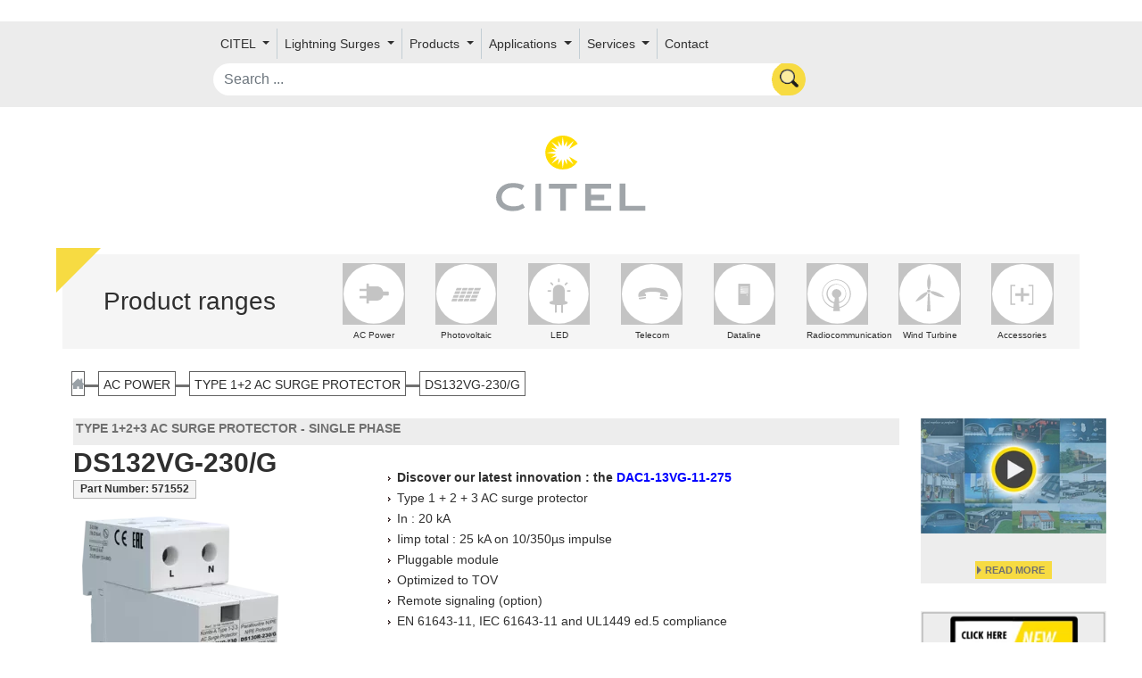

--- FILE ---
content_type: text/html;charset=UTF-8
request_url: https://citel.in/en/ac-power/type-12-ac-surge-protector/ds132vg-230g
body_size: 91369
content:

<!doctype html>
<html lang="en" class="no-js">
<head>
    <link href="https://cdn.jsdelivr.net/npm/bootstrap@5.0.0/dist/css/bootstrap.min.css" rel="stylesheet" integrity="sha384-wEmeIV1mKuiNpC+IOBjI7aAzPcEZeedi5yW5f2yOq55WWLwNGmvvx4Um1vskeMj0" crossorigin="anonymous">

    
    <link href='https://fonts.googleapis.com/css?family=Baloo+Bhai' rel="stylesheet" crossorigin="anonymous">
    

    <style>
    .index-item:hover .middle {
        opacity: 1;
    }

    .round {
        border-radius: 15px 50px 30px;
    }

    .markdown-body .reveal table tr {
        background-color: unset;
    }
    section.transparentH2 h2 a,section.transparentH2 h2 a:hover {
        color: #0d99a500;
        font-size: 222px;
        translate: 0 -100px;
    }

    </style>
    <meta http-equiv="Content-Type" content="text/html; charset=UTF-8"/>
    <meta http-equiv="X-UA-Compatible" content="IE=edge"/>
    <meta name="keywords" content="CITEL Surge Protection">
    <meta name="description" content="CITEL Surge Protection">
    <title>DS132VG-230/G - Type 1+2+3 AC surge protector - Single phase, CITEL</title>
    <meta name="viewport" content="width=device-width, initial-scale=1"/>
    <link rel="icon" type="image/png" href="/assets/citel/favicon-cf4f116afaa07f0439591bc0bc8cf30a.png"/>

    
        
        
        
            <!-- Global site tag (gtag.js) - Google Analytics -->
            <script async src="https://www.googletagmanager.com/gtag/js?id=UA-47427126-3"></script>
            <script>
                window.dataLayer = window.dataLayer || [];

                function gtag() {
                    dataLayer.push(arguments);
                }

                gtag('js', new Date());

                gtag('config', 'UA-47427126-3');
            </script>
            <script type="application/ld+json">
{
"@context": "https://schema.org",
"@type": "Organization",
"url": "http://citel.in",
"contactPoint": [
{ "@type": "ContactPoint",
"telephone": "+91-11-40018131",
"contactType": "customer service"
}
]
}
        </script>
            <script type="application/ld+json">
{
  "@context": "https://schema.org",
  "@type": "Organization",
  "url": "http://citel.in",
  "logo": "http://citel.in/assets/citel/logo.svg"
}

        </script>

        
        
        
    
    <link rel="stylesheet" href="/assets/application-9abac2dec66228f36d0f80e470c98e00.css" />


    
    <meta name="layout" content="taackCMS"/>
    


    <link rel="stylesheet" href="https://cdnjs.cloudflare.com/ajax/libs/font-awesome/5.15.1/css/all.min.css">
    <link rel="stylesheet" href="https://cdnjs.cloudflare.com/ajax/libs/font-awesome/5.15.1/css/v4-shims.min.css">
</head>

<body>
<div id="wrap-body">
    <div id="main-wrap">

<div id="flags" class="text-dark container">
    
    
</div>
<nav id="userMenu" style="min-height: 50px;">
    

<nav class="navbar navbar-expand-lg">
    <div class="container-fluid" style="width:1700px;">
        <div class="row m-auto align-items-center menu-row">
            <button class="navbar-toggler col-2" type="button" data-bs-toggle="collapse"
                    data-bs-target="#navbarSupportedContent" aria-controls="navbarSupportedContent"
                    aria-expanded="false" aria-label="Toggle navigation">
                <span class="navbar-toggler-icon"><img src="/assets/menu-892f4e230f856e476cd79b662c58ea17.svg" class="img-fluid"/></span>
            </button>

            <div class="collapse navbar-collapse col-xxl-8 col-xl-12"
                 id="navbarSupportedContent">
                <ul class="navbar-nav me-auto mb-2 mb-lg-0" style="flex-wrap: wrap;">
                    
                        
                            <li class="nav-item dropdown d-flex align-items-center">
                                
                                    <a class="nav-link dropdown-toggle" href="#" id="navbarDropdown" role="button"
                                       data-bs-toggle="dropdown" aria-expanded="false">
                                        CITEL
                                    </a>
                                

                                <ul class="dropdown-menu" aria-labelledby="navbarDropdown">
                                    
                                        
                                        
                                            
                                                
                                                    <li>
                                                        <a href="/en/company-history" class="dropdown-item">Company History</a>
                                                    </li>
                                                
                                            
                                        
                                    
                                        
                                        
                                            
                                                
                                                    <li>
                                                        <a href="/en/specialist-in-overvoltage-protection" class="dropdown-item">Specialist in overvoltage protection</a>
                                                    </li>
                                                
                                            
                                        
                                    
                                        
                                        
                                            
                                                
                                                    <li>
                                                        <a href="/en/locations" class="dropdown-item">Locations</a>
                                                    </li>
                                                
                                            
                                        
                                    
                                        
                                        
                                            
                                                
                                                    <li>
                                                        <a href="/en/test-facilities" class="dropdown-item">Test Facilities</a>
                                                    </li>
                                                
                                            
                                        
                                    
                                        
                                        
                                            
                                                
                                                    <li>
                                                        <a href="/en/new-range-of-spds" class="dropdown-item">New Range</a>
                                                    </li>
                                                
                                            
                                        
                                    
                                        
                                        
                                            
                                                
                                                    <li>
                                                        <a href="/en/service-quality" class="dropdown-item">Service quality</a>
                                                    </li>
                                                
                                            
                                        
                                    
                                </ul>
                            </li>
                        
                    
                        
                            <li class="nav-item dropdown d-flex align-items-center">
                                
                                    <a class="nav-link dropdown-toggle" href="#" id="navbarDropdown" role="button"
                                       data-bs-toggle="dropdown" aria-expanded="false">
                                        Lightning Surges
                                    </a>
                                

                                <ul class="dropdown-menu" aria-labelledby="navbarDropdown">
                                    
                                        
                                        
                                            
                                                
                                                    <li>
                                                        <a href="/en/lightning-and-transient-overvoltages" class="dropdown-item">Lightning and Transient overvoltages</a>
                                                    </li>
                                                
                                            
                                        
                                    
                                        
                                        
                                            
                                                
                                                    <li>
                                                        <a href="/en/the-origin-of-overvoltages" class="dropdown-item">The origin of overvoltages</a>
                                                    </li>
                                                
                                            
                                        
                                    
                                        
                                        
                                            
                                                
                                                    <li>
                                                        <a href="/en/keraunic-levels" class="dropdown-item">Keraunic levels</a>
                                                    </li>
                                                
                                            
                                        
                                    
                                        
                                        
                                            
                                                
                                                    <li>
                                                        <a href="/en/effects-of-lightning" class="dropdown-item">Effects of lightning</a>
                                                    </li>
                                                
                                            
                                        
                                    
                                        
                                        
                                            
                                                
                                                    <li>
                                                        <a href="/en/the-surge-protector-solution" class="dropdown-item">The &#39;Surge Protector&#39; solution</a>
                                                    </li>
                                                
                                            
                                        
                                    
                                        
                                        
                                            
                                                
                                                    <li>
                                                        <a href="/en/international-standards" class="dropdown-item">International Standards</a>
                                                    </li>
                                                
                                            
                                        
                                    
                                        
                                        
                                            
                                                
                                                    <li>
                                                        <a href="/en/citels-vg-technology" class="dropdown-item">Citel&#39;s VG Technology</a>
                                                    </li>
                                                
                                            
                                        
                                    
                                        
                                        
                                            
                                                
                                            
                                        
                                    
                                        
                                        
                                            
                                                
                                                    <li>
                                                        <a href="/en/new-range-dpvn" class="dropdown-item">New Photovoltaic Range : DPVN</a>
                                                    </li>
                                                
                                            
                                        
                                    
                                        
                                        
                                            
                                                
                                                    <li>
                                                        <a href="/en/citel-ctc-technology" class="dropdown-item">CTC Technology</a>
                                                    </li>
                                                
                                            
                                        
                                    
                                </ul>
                            </li>
                        
                    
                        
                            <li class="nav-item dropdown d-flex align-items-center">
                                
                                    <a class="nav-link dropdown-toggle" href="#" id="navbarDropdown" role="button"
                                       data-bs-toggle="dropdown" aria-expanded="false">
                                        Products
                                    </a>
                                

                                <ul class="dropdown-menu" aria-labelledby="navbarDropdown">
                                    
                                        
                                        
                                            
                                                
                                                    <li>
                                                        <a href="/en/telecom" class="dropdown-item">Telecom</a>
                                                    </li>
                                                
                                            
                                        
                                    
                                        
                                        
                                            
                                                
                                                    <li>
                                                        <a href="/en/radiocommunication" class="dropdown-item">Radiocommunication</a>
                                                    </li>
                                                
                                            
                                        
                                    
                                        
                                        
                                            
                                                
                                                    <li>
                                                        <a href="/en/ac-power" class="dropdown-item">AC Power</a>
                                                    </li>
                                                
                                            
                                        
                                    
                                        
                                        
                                            
                                                
                                                    <li>
                                                        <a href="/en/dataline" class="dropdown-item">Dataline</a>
                                                    </li>
                                                
                                            
                                        
                                    
                                        
                                        
                                    
                                        
                                        
                                            
                                                
                                                    <li>
                                                        <a href="/en/accessories" class="dropdown-item">Miscellaneous</a>
                                                    </li>
                                                
                                            
                                        
                                    
                                        
                                        
                                            
                                                
                                                    <li>
                                                        <a href="/en/photovoltaic" class="dropdown-item">Photovoltaic</a>
                                                    </li>
                                                
                                            
                                        
                                    
                                        
                                        
                                            
                                                
                                                    <li>
                                                        <a href="/en/led" class="dropdown-item">LED</a>
                                                    </li>
                                                
                                            
                                        
                                    
                                </ul>
                            </li>
                        
                    
                        
                            <li class="nav-item dropdown d-flex align-items-center">
                                
                                    <a href="/en/applications" class="nav-link" style="padding-right: 0;">Applications</a>
                                    <a class="nav-link dropdown-toggle dropdown-toggle-split" href="#"
                                       id="navbarDropdown" role="button" data-bs-toggle="dropdown"
                                       aria-expanded="false">
                                        <span class="visually-hidden">Toggle Dropdown</span>
                                    </a>
                                

                                <ul class="dropdown-menu" aria-labelledby="navbarDropdown">
                                    
                                        
                                        
                                            
                                                
                                                    <li>
                                                        <a href="/en/citel-surge-protectors-for-data-center" class="dropdown-item">Datacenter</a>
                                                    </li>
                                                
                                            
                                        
                                    
                                        
                                        
                                            
                                                
                                                    <li>
                                                        <a href="/en/citel-surge-protectors-for-led-lighting" class="dropdown-item">LED</a>
                                                    </li>
                                                
                                            
                                        
                                    
                                        
                                        
                                            
                                                
                                                    <li>
                                                        <a href="/en/citel-surge-protection-for-radiocom-site" class="dropdown-item">Radiocommunication</a>
                                                    </li>
                                                
                                            
                                        
                                    
                                        
                                        
                                            
                                                
                                                    <li>
                                                        <a href="/en/citel-surge-protectors-for-security-systems" class="dropdown-item">Security Systems</a>
                                                    </li>
                                                
                                            
                                        
                                    
                                        
                                        
                                            
                                                
                                                    <li>
                                                        <a href="/en/surge-protection-for-industrial-sites" class="dropdown-item">Industrial Installation</a>
                                                    </li>
                                                
                                            
                                        
                                    
                                        
                                        
                                            
                                                
                                                    <li>
                                                        <a href="/en/surge-protection-for-wind-turbine-installation" class="dropdown-item">Wind Turbine Installation</a>
                                                    </li>
                                                
                                            
                                        
                                    
                                        
                                        
                                            
                                                
                                                    <li>
                                                        <a href="/en/citel-pv-surge-protectors-for-residential-installations" class="dropdown-item">Domestic Photovoltaic</a>
                                                    </li>
                                                
                                            
                                        
                                    
                                        
                                        
                                            
                                                
                                                    <li>
                                                        <a href="/en/citel-pv-surge-protectors-for-industrial-and-public-building" class="dropdown-item">Industry Photovoltaic</a>
                                                    </li>
                                                
                                            
                                        
                                    
                                        
                                        
                                            
                                                
                                                    <li>
                                                        <a href="/en/citel-pv-surge-protectors-for-pv-power-plants" class="dropdown-item">Solar Farms</a>
                                                    </li>
                                                
                                            
                                        
                                    
                                        
                                        
                                            
                                                
                                                    <li>
                                                        <a href="/en/spds-for-ess" class="dropdown-item">Energy storage sytems</a>
                                                    </li>
                                                
                                            
                                        
                                    
                                        
                                        
                                            
                                                
                                                    <li>
                                                        <a href="/en/citel-installation-surge-protectors-for-agrivoltaic" class="dropdown-item">Agrivoltaic</a>
                                                    </li>
                                                
                                            
                                        
                                    
                                </ul>
                            </li>
                        
                    
                        
                            <li class="nav-item dropdown d-flex align-items-center">
                                
                                    <a class="nav-link dropdown-toggle" href="#" id="navbarDropdown" role="button"
                                       data-bs-toggle="dropdown" aria-expanded="false">
                                        Services
                                    </a>
                                

                                <ul class="dropdown-menu" aria-labelledby="navbarDropdown">
                                    
                                        
                                        
                                            
                                                
                                                    <li>
                                                        <a href="/en/downloading" class="dropdown-item">Downloading</a>
                                                    </li>
                                                
                                            
                                        
                                    
                                        
                                        
                                    
                                        
                                        
                                            
                                                
                                            
                                        
                                    
                                        
                                        
                                            
                                                
                                                    <li>
                                                        <a href="/en/webinar-spds-for-photovoltaic" class="dropdown-item">Webinars</a>
                                                    </li>
                                                
                                            
                                        
                                    
                                </ul>
                            </li>
                        
                    
                    
                    
                        <li class="nav-item"><a href="/en/contact" class="menuEnd nav-link">Contact</a></li>
                    
                    <div id="menuEnd">
                        

                        
                        
                        
                        
                        
                        
                        
                        
                        
                        
                        
                        
                        
                        
                        
                        
                        
                        

                        

                </ul>
            </div>

            <div id="search" class="col-10 col-xxl-4">
                <form action="/en/solrSearch">
                    <input name="q" class='form-control rounded-pill'
                           placeholder="Search ..." onchange="submit();"
                           value=""/>
                </form>
            </div>
            
            

        </div>
    </div>
</nav>

<div style="clear: both"></div>

        
</nav>




<div class="container py-4 mt-2">
    <div class="row gx-0">
        
        
        
            <div class="col-12 text-center">
                <a href="/en"><img src="/assets/citel/logo-fa23b4e36a8a48f848d9d9bfe457be02.svg" id="logoSvg" style="width: 15%;"/></a>
            </div>
        
    </div>
</div>

    
        <nav>
            <div class="container range-div" style="position: relative">
                <div class="triangle"></div>
                <div id="picto-menu" class="row align-items-center pb-1 mt-4">
                    <div class="col-12 col-xl-3 text-center"><h3>Product ranges</h3></div>
                    <div class="col-12 col-xl-9 row m-auto">
                        
                            <div class="picto-area col-3 col-xl-1 mb-3 mb-md-0">
                                <a href="/en/ac-power">
                                    
                                    <div class="picto-svg">
                                        
                                        
                                            <?xml version="1.0" encoding="utf-8"?>
<!-- Generator: Adobe Illustrator 22.0.1, SVG Export Plug-In . SVG Version: 6.00 Build 0)  -->
<svg version="1.1" xmlns="http://www.w3.org/2000/svg" xmlns:xlink="http://www.w3.org/1999/xlink" x="0px" y="0px"
	 viewBox="0 0 33.7 33.7" style="enable-background:new 0 0 33.7 33.7;" xml:space="preserve">
<style type="text/css">
	.st8{fill:#FFFFFF;stroke-miterlimit:10;}
	.st9{fill:#C4C4C4;}
</style>
	<g>
		<circle class="st8" cx="16.8" cy="16.8" r="16.3"/>
		<g>
			<path class="st9" d="M18.5,20.5h-4.7c-0.4,0-0.7-0.3-0.7-0.7v-6.4c0-0.4,0.3-0.7,0.7-0.7h4.7c1.9,0,3.4,1.5,3.4,3.4v1
				C22,19,20.4,20.5,18.5,20.5z"/>
			<path class="st9" d="M24.4,17.7h-8.3v-2.2h8.3c0.3,0,0.5,0.2,0.5,0.5v1.1C25,17.5,24.7,17.7,24.4,17.7z"/>
			<path class="st9" d="M14.2,11.6v10.5h-1.3V11.6c0-0.3,0.2-0.5,0.5-0.5h0.4C14,11.2,14.2,11.4,14.2,11.6z"/>
			<path class="st9" d="M9.4,18h4.3v1.3H9.4c-0.2,0-0.3-0.1-0.3-0.3v-0.7C9.1,18.1,9.3,18,9.4,18z"/>
			<path class="st9" d="M9.4,14h4.3v1.3H9.4c-0.2,0-0.3-0.1-0.3-0.3v-0.7C9.1,14.1,9.3,14,9.4,14z"/>
		</g>
	</g>
</svg>

                                        
                                    </div>

                                    <div class="picto-font">
                                        AC Power
                                    </div>
                                </a>
                            </div>
                        
                            <div class="picto-area col-3 col-xl-1 mb-3 mb-md-0">
                                <a href="/en/photovoltaic">
                                    
                                    <div class="picto-svg">
                                        
                                        
                                            <?xml version="1.0" encoding="utf-8"?>
<!-- Generator: Adobe Illustrator 22.0.1, SVG Export Plug-In . SVG Version: 6.00 Build 0)  -->
<svg version="1.1" xmlns="http://www.w3.org/2000/svg" xmlns:xlink="http://www.w3.org/1999/xlink" x="0px" y="0px"
	 viewBox="0 0 33.7 33.7" style="enable-background:new 0 0 33.7 33.7;" xml:space="preserve">
<style type="text/css">
	.st8{fill:#FFFFFF;stroke-miterlimit:10;}
	.st9{fill:#C4C4C4;}
</style>

	<g>
		<circle class="st8" cx="16.8" cy="16.8" r="16.3"/>
		<g>
			<polygon class="st9" points="20.9,15.4 20.3,16.9 23.6,16.9 24.2,15.4 			"/>
			<polygon class="st9" points="24.4,14.9 25,13.5 21.6,13.5 21.1,14.9 			"/>
			<polygon class="st9" points="12.9,17.4 10.1,17.4 9.5,18.9 12.3,18.9 			"/>
			<polygon class="st9" points="18.7,20.9 22,20.9 22.6,19.4 19.3,19.4 			"/>
			<polygon class="st9" points="19.5,18.9 22.8,18.9 23.4,17.4 20.1,17.4 			"/>
			<polygon class="st9" points="17,15.4 14.3,15.4 13.7,16.9 16.4,16.9 			"/>
			<polygon class="st9" points="19.7,16.9 20.3,15.4 17.6,15.4 17,16.9 			"/>
			<polygon class="st9" points="16.2,18.9 18.9,18.9 19.5,17.4 16.8,17.4 			"/>
			<polygon class="st9" points="13.5,17.4 12.9,18.9 15.6,18.9 16.2,17.4 			"/>
			<polygon class="st9" points="12.7,19.4 12.1,20.9 14.9,20.9 15.4,19.4 			"/>
			<polygon class="st9" points="14.5,13.5 11.7,13.5 11.1,14.9 13.9,14.9 			"/>
			<polygon class="st9" points="13.7,15.4 10.9,15.4 10.3,16.9 13.1,16.9 			"/>
			<polygon class="st9" points="17.2,14.9 17.8,13.5 15,13.5 14.5,14.9 			"/>
			<polygon class="st9" points="9.3,19.4 8.7,20.9 11.6,20.9 12.1,19.4 			"/>
			<polygon class="st9" points="20.5,14.9 21.1,13.5 18.3,13.5 17.8,14.9 			"/>
			<polygon class="st9" points="16,19.4 15.4,20.9 18.2,20.9 18.7,19.4 			"/>
		</g>
	</g>
</svg>

                                        
                                    </div>

                                    <div class="picto-font">
                                        Photovoltaic
                                    </div>
                                </a>
                            </div>
                        
                            <div class="picto-area col-3 col-xl-1 mb-3 mb-md-0">
                                <a href="/en/led">
                                    
                                    <div class="picto-svg">
                                        
                                        
                                            <?xml version="1.0" encoding="utf-8"?>
<!-- Generator: Adobe Illustrator 22.0.1, SVG Export Plug-In . SVG Version: 6.00 Build 0)  -->
<svg version="1.1" xmlns="http://www.w3.org/2000/svg" xmlns:xlink="http://www.w3.org/1999/xlink" x="0px" y="0px"
	 viewBox="0 0 33.7 33.7" style="enable-background:new 0 0 33.7 33.7;" xml:space="preserve">
<style type="text/css">
	.st8{fill:#FFFFFF;stroke-miterlimit:10;}
	.st9{fill:#C4C4C4;}
</style>
	<g>
		<circle class="st8" cx="16.8" cy="16.8" r="16.3"/>
		<g>
			<path class="st9" d="M20,20.6V15c0-1.8-1.4-3.2-3.2-3.2c-1.8,0-3.2,1.4-3.2,3.2v5.6h-0.1c-0.6,0-1.9,0.5-1.9,1s0.7,0.9,1.5,1
				c0,0,0.6,0.1,1.5,0.2v4c0,0.1,0.1,0.3,0.3,0.3h0.4c0.1,0,0.3-0.1,0.3-0.3V23c0.3,0,0.6,0,1,0c0.5,0,1,0,1.5-0.1v4
				c0,0.1,0.1,0.3,0.3,0.3h0.4c0.1,0,0.3-0.1,0.3-0.3v-4.1c0.7-0.1,1.2-0.2,1.2-0.2c0.7-0.2,1.4-0.5,1.4-1
				C21.6,21.2,20.6,20.7,20,20.6z"/>
			<path class="st9" d="M16.8,10.4c0.2,0,0.4,0,0.4-0.3V8.7c0-0.2-0.2-0.3-0.4-0.3c-0.2,0-0.4,0.1-0.4,0.3v1.4
				C16.4,10.4,16.6,10.4,16.8,10.4z"/>
			<path class="st9" d="M12.6,15.2c0-0.2,0-0.4-0.3-0.4h-1.4c-0.2,0-0.3,0.2-0.3,0.4c0,0.2,0.1,0.4,0.3,0.4h1.4
				C12.5,15.6,12.6,15.4,12.6,15.2z"/>
			<path class="st9" d="M22.9,14.8h-1.4c-0.2,0-0.3,0.2-0.3,0.4c0,0.2,0.1,0.4,0.3,0.4h1.4c0.2,0,0.3-0.2,0.3-0.4
				C23.2,15,23.2,14.8,22.9,14.8z"/>
			<path class="st9" d="M20.6,12.1l1-1c0.2-0.2,0.1-0.4-0.1-0.5s-0.4-0.2-0.5-0.1l-1,1c-0.2,0.2-0.1,0.3,0.1,0.5
				S20.4,12.2,20.6,12.1z"/>
			<path class="st9" d="M13.1,12.1c0.2,0.2,0.3,0.1,0.5-0.1s0.3-0.3,0.1-0.5l-1-1c-0.2-0.2-0.4-0.1-0.5,0.1s-0.2,0.4-0.1,0.5
				L13.1,12.1z"/>
		</g>
	</g>
</svg>

                                        
                                    </div>

                                    <div class="picto-font">
                                        LED
                                    </div>
                                </a>
                            </div>
                        
                            <div class="picto-area col-3 col-xl-1 mb-3 mb-md-0">
                                <a href="/en/telecom">
                                    
                                    <div class="picto-svg">
                                        
                                        
                                            <?xml version="1.0" encoding="utf-8"?>
<!-- Generator: Adobe Illustrator 22.0.1, SVG Export Plug-In . SVG Version: 6.00 Build 0)  -->
<svg version="1.1" xmlns="http://www.w3.org/2000/svg" xmlns:xlink="http://www.w3.org/1999/xlink" x="0px" y="0px"
	 viewBox="0 0 33.7 33.7" style="enable-background:new 0 0 33.7 33.7;" xml:space="preserve">
<style type="text/css">
	.st8{fill:#FFFFFF;stroke-miterlimit:10;}
	.st9{fill:#C4C4C4;}
</style>
	<g>
		<circle class="st8" cx="16.8" cy="16.8" r="16.3"/>
		<g>
			<path class="st9" d="M25,15.7c-1.1-1.8-5-2.3-7.6-2.3s-5.2,0.6-6.8,1.9s-1,3.2-1,3.2l4.1-0.5c0.2-1.2-0.8-1.7-0.8-1.7
				s1.5-0.7,4.5-0.7s4.4,0.7,4.4,0.7c-0.4,0.4-0.4,1.8-0.4,1.8c0.7,0,4.3,0.4,4.3,0.4S26.1,17.4,25,15.7z"/>
			<path class="st9" d="M9.7,19c0.1,0.3,0.1,0.8,0.5,0.8s2.1-0.2,3-0.4c0.9-0.2,0.4-0.9,0.4-0.9L9.7,19z"/>
			<path class="st9" d="M21.6,19.6c0.3,0.1,2.4,0.3,3.1,0.4s0.7-0.9,0.7-0.9l-4-0.6C21,19.2,21.3,19.5,21.6,19.6z"/>
		</g>
	</g>
</svg>

                                        
                                    </div>

                                    <div class="picto-font">
                                        Telecom
                                    </div>
                                </a>
                            </div>
                        
                            <div class="picto-area col-3 col-xl-1 mb-3 mb-md-0">
                                <a href="/en/dataline">
                                    
                                    <div class="picto-svg">
                                        
                                        
                                            <?xml version="1.0" encoding="utf-8"?>
<!-- Generator: Adobe Illustrator 22.0.1, SVG Export Plug-In . SVG Version: 6.00 Build 0)  -->
<svg version="1.1" xmlns="http://www.w3.org/2000/svg" xmlns:xlink="http://www.w3.org/1999/xlink" x="0px" y="0px"
	 viewBox="0 0 33.7 33.7" style="enable-background:new 0 0 33.7 33.7;" xml:space="preserve">
<style type="text/css">
	.st8{fill:#FFFFFF;stroke-miterlimit:10;}
	.st9{fill:#C4C4C4;}
</style>
	<g>
		<circle class="st8" cx="16.8" cy="16.8" r="16.3"/>
		<g>
			<path class="st9" d="M19.5,11.2h-5.7c-0.2,0-0.4,0.2-0.4,0.4v11c0,0.2,0.2,0.4,0.4,0.4h5.7c0.2,0,0.4-0.2,0.4-0.4v-11
				C20,11.4,19.8,11.2,19.5,11.2z M18.2,17.8c-0.2,0-0.3-0.1-0.3-0.3s0.1-0.3,0.3-0.3s0.3,0.1,0.3,0.3S18.3,17.8,18.2,17.8z
				 M18.8,16.4C18.8,16.5,18.8,16.5,18.8,16.4l-4.2,0.1c0,0-0.1,0-0.1-0.1v-0.4c0,0,0-0.1,0.1-0.1h4.2c0,0,0.1,0,0.1,0.1V16.4z
				 M18.8,15.4C18.8,15.4,18.8,15.5,18.8,15.4l-4.2,0.1c0,0-0.1,0-0.1-0.1V15c0,0,0-0.1,0.1-0.1h4.2c0,0,0.1,0,0.1,0.1V15.4z
				 M18.8,14.4C18.8,14.4,18.8,14.4,18.8,14.4l-4.2,0.1c0,0-0.1,0-0.1-0.1V14c0,0,0-0.1,0.1-0.1h4.2c0,0,0.1,0,0.1,0.1V14.4z
				 M18.8,13.3C18.8,13.4,18.8,13.4,18.8,13.3l-4.2,0.1c0,0-0.1,0-0.1-0.1V13c0,0,0-0.1,0.1-0.1h4.2c0,0,0.1,0,0.1,0.1V13.3z"/>
		</g>
	</g>
</svg>

                                        
                                    </div>

                                    <div class="picto-font">
                                        Dataline
                                    </div>
                                </a>
                            </div>
                        
                            <div class="picto-area col-3 col-xl-1 mb-3 mb-md-0">
                                <a href="/en/radiocommunication">
                                    
                                    <div class="picto-svg">
                                        
                                        
                                            <?xml version="1.0" encoding="utf-8"?>
<!-- Generator: Adobe Illustrator 22.0.1, SVG Export Plug-In . SVG Version: 6.00 Build 0)  -->
<svg version="1.1" xmlns="http://www.w3.org/2000/svg" xmlns:xlink="http://www.w3.org/1999/xlink" x="0px" y="0px"
	 viewBox="0 0 33.7 33.7" style="enable-background:new 0 0 33.7 33.7;" xml:space="preserve">
<style type="text/css">
	.st8{fill:#FFFFFF;stroke-miterlimit:10;}
	.st9{fill:#C4C4C4;}
</style>
	<g>
		<circle class="st8" cx="16.8" cy="16.8" r="16.3"/>
		<g>
			<path class="st9" d="M24.3,16.8c0-4.4-3.6-7.9-7.9-7.9s-7.9,3.6-7.9,7.9c0,3.8,2.7,7,6.3,7.8l-0.2,1.6c0,0.1,0.1,0.1,0.1,0.1h3.5
				c0.1,0,0.1-0.1,0.1-0.1l-0.2-1.6C21.6,23.7,24.3,20.6,24.3,16.8z M16.4,14.2c-1.4,0-2.5,1.1-2.5,2.5c0,1,0.6,1.9,1.6,2.3
				l-0.3,2.3c-2.1-0.6-3.6-2.4-3.6-4.7c0-2.7,2.2-4.9,4.9-4.9c2.7,0,4.9,2.2,4.9,4.9c0,2.2-1.5,4.1-3.5,4.6l-0.3-2.4
				c0.9-0.4,1.5-1.3,1.5-2.3C18.9,15.4,17.7,14.2,16.4,14.2z M18,24l-0.3-2.1c2.3-0.6,4-2.7,4-5.1c0-3-2.4-5.4-5.4-5.4
				c-3,0-5.4,2.4-5.4,5.4c0,2.5,1.7,4.6,4,5.2L14.8,24c-3.3-0.7-5.9-3.7-5.9-7.3c0-4.1,3.3-7.4,7.4-7.4s7.4,3.3,7.4,7.4
				C23.8,20.3,21.3,23.3,18,24z"/>
		</g>
	</g>
</svg>

                                        
                                    </div>

                                    <div class="picto-font">
                                        Radiocommunication
                                    </div>
                                </a>
                            </div>
                        
                            <div class="picto-area col-3 col-xl-1 mb-3 mb-md-0">
                                <a href="/en/wind-turbine">
                                    
                                    <div class="picto-svg">
                                        
                                        
                                            <?xml version="1.0" encoding="UTF-8" standalone="no"?>
<!-- Generator: Adobe Illustrator 22.0.1, SVG Export Plug-In . SVG Version: 6.00 Build 0)  -->

<svg
   xmlns:dc="http://purl.org/dc/elements/1.1/"
   xmlns:cc="http://creativecommons.org/ns#"
   xmlns:rdf="http://www.w3.org/1999/02/22-rdf-syntax-ns#"
   xmlns:svg="http://www.w3.org/2000/svg"
   xmlns="http://www.w3.org/2000/svg"
   xmlns:sodipodi="http://sodipodi.sourceforge.net/DTD/sodipodi-0.dtd"
   xmlns:inkscape="http://www.inkscape.org/namespaces/inkscape"
   version="1.1"
   x="0px"
   y="0px"
   viewBox="0 0 33.7 33.7"
   style="enable-background:new 0 0 33.7 33.7;"
   xml:space="preserve"
   id="svg12"
   sodipodi:docname="picto_eolien.svg"
   inkscape:version="0.92.5 (2060ec1f9f, 2020-04-08)"><metadata
   id="metadata18"><rdf:RDF><cc:Work
       rdf:about=""><dc:format>image/svg+xml</dc:format><dc:type
         rdf:resource="http://purl.org/dc/dcmitype/StillImage" /><dc:title></dc:title></cc:Work></rdf:RDF></metadata><defs
   id="defs16" /><sodipodi:namedview
   pagecolor="#ffffff"
   bordercolor="#666666"
   borderopacity="1"
   objecttolerance="10"
   gridtolerance="10"
   guidetolerance="10"
   inkscape:pageopacity="0"
   inkscape:pageshadow="2"
   inkscape:window-width="1920"
   inkscape:window-height="1015"
   id="namedview14"
   showgrid="false"
   inkscape:zoom="7.0029672"
   inkscape:cx="16.85"
   inkscape:cy="16.85"
   inkscape:window-x="0"
   inkscape:window-y="0"
   inkscape:window-maximized="1"
   inkscape:current-layer="g8" />
<style
   type="text/css"
   id="style2">
	.st8{fill:#FFFFFF;stroke-miterlimit:10;}
	.st9{fill:#C4C4C4;}
</style>
	<g
   id="g10">
		<circle
   class="st8"
   cx="16.8"
   cy="16.8"
   r="16.3"
   id="circle4" />
		<g
   id="g8">
			
		<g
   transform="matrix(0.36038423,0,0,0.36038423,0.15074217,0.3252071)"
   id="g27"><g
     id="g9"><polygon
       class="st33"
       points="46.2,45.2 43.8,45.2 42.3,72.3 47.7,72.3 "
       id="polygon7"
       style="fill:#c4c4c4" /></g><g
     id="g13"><path
       class="st33"
       d="m 47.4,40.6 c 0.5,1.3 -0.2,2.8 -1.5,3.3 -1.3,0.5 -2.8,-0.2 -3.3,-1.5 -0.5,-1.3 0.2,-2.8 1.5,-3.3 1.3,-0.5 2.8,0.2 3.3,1.5 z"
       id="path11"
       inkscape:connector-curvature="0"
       style="fill:#c4c4c4" /></g><g
     id="g17"><path
       class="st33"
       d="m 46.2,38.5 c 4.3,-11.4 -0.7,-22.7 -0.7,-22.7 0,0 -5.5,11.1 -1.6,22.7 0.8,-0.3 1.6,-0.3 2.3,0 z"
       id="path15"
       inkscape:connector-curvature="0"
       style="fill:#c4c4c4" /></g><g
     id="g21"><path
       class="st33"
       d="m 68.9,51 c 0,0 -8.4,-9 -20.6,-9.6 0,0.8 -0.2,1.6 -0.8,2.2 9.1,8 21.4,7.4 21.4,7.4 z"
       id="path19"
       inkscape:connector-curvature="0"
       style="fill:#c4c4c4" /></g><g
     id="g25"><path
       class="st33"
       d="m 42,42.7 c 0,0 0,0 0,0 -11.4,3.9 -17,14.8 -17,14.8 0,0 12,-2.7 18.6,-13 -0.7,-0.4 -1.3,-1 -1.6,-1.8 z"
       id="path23"
       inkscape:connector-curvature="0"
       style="fill:#c4c4c4" /></g></g></g>
	</g>
</svg>
                                        
                                    </div>

                                    <div class="picto-font">
                                        Wind Turbine
                                    </div>
                                </a>
                            </div>
                        
                            <div class="picto-area col-3 col-xl-1 mb-3 mb-md-0">
                                <a href="/en/accessories">
                                    
                                    <div class="picto-svg">
                                        
                                        
                                            <?xml version="1.0" encoding="utf-8"?>
<!-- Generator: Adobe Illustrator 22.0.1, SVG Export Plug-In . SVG Version: 6.00 Build 0)  -->
<svg version="1.1" xmlns="http://www.w3.org/2000/svg" xmlns:xlink="http://www.w3.org/1999/xlink" x="0px" y="0px"
	 viewBox="0 0 33.7 33.7" style="enable-background:new 0 0 33.7 33.7;" xml:space="preserve">
<style type="text/css">
	.st8{fill:#FFFFFF;stroke-miterlimit:10;}
	.st9{fill:#C4C4C4;}
</style>

	<g>
		<circle class="st8" cx="16.8" cy="16.8" r="16.3"/>
		<g>
			<polygon class="st9" points="11.1,12.6 13,12.6 13,11.8 10.3,11.8 10.3,22.8 13,22.8 13,22.1 11.1,22.1 			"/>
			<polygon class="st9" points="20.1,11.8 20.1,12.6 22.1,12.6 22.1,22.1 20.1,22.1 20.1,22.8 22.8,22.8 22.8,11.8 			"/>
			<polygon class="st9" points="20.5,18 20.5,16.5 17.5,16.5 17.5,13.5 16,13.5 16,16.5 13,16.5 13,18 16,18 16,21 17.5,21 17.5,18 
							"/>
		</g>
	</g>
</svg>

                                        
                                    </div>

                                    <div class="picto-font">
                                        Accessories
                                    </div>
                                </a>
                            </div>
                        
                    </div>
                </div>
            </div>
        </nav>
    
<div class="container">
    <div class="row">
    




<div id="breadCrumb" vocab="https://schema.org/" typeof="BreadcrumbList">
    <div>
        
            <a href="/en">
                <div class="home itemBreadcrumb">
                    &nbsp;
                </div>
            </a>
            
                
                    
                    <span class="junction itemBreadcrumb">&nbsp;</span>

                    <div class="link" property="itemListElement" typeof="ListItem">
                        <a property="item" typeof="WebPage"
                           href="/en/ac-power">
                            <span property="name">AC Power</span></a>
                        <meta property="position" content="1"/>
                    </div>
                

                
                    
                    <span class="junction">&nbsp;</span>

                    <div class="link" property="itemListElement" typeof="ListItem">
                        <a property="item" typeof="WebPage"
                           href="/en/ac-power/type-12-ac-surge-protector">
                            <span property="name">Type 1+2 AC surge protector</span>
                        </a>
                        <meta property="position" content="2"/>
                    </div>
                
                
                    <span class="junction itemBreadcrumb">&nbsp;</span>
                    
                    <div class="link itemBreadcrumb" property="itemListElement" typeof="ListItem">
                        <span property="name">DS132VG-230/G</span>
                        <meta content="/en/ac-power/type-12-ac-surge-protector/ds132vg-230g" itemprop="url"/>
                        <meta property="position" content="3"/>
                    </div>
                
            
        
        <div style="clear: left"></div>
    </div>
</div>



<div id="singleContent" class="col-12 col-xl-10" style="text-align: justify;">
    <div class="title"
         itemprop="category">
        <h1 class="item">
            Type 1+2+3 AC surge protector - Single phase
        </h1>
    </div>

    <div id="itemHeader" class="row" itemscope>
        <div class="col-4">
            <div id="name" itemprop="name">
                DS132VG-230/G
            </div>
            <div id="partNumber">
                Part Number:  <span itemprop="productID">571552</span>
            </div>
            
                <div id="mainPicture">
                    <img class='img-fluid' itemprop="image"
                         src="/serverFile/getMainPicture/1371557"
                         alt="DS132VG-230/G"/>
                </div>
            
        </div>
        <div class="col-8" id="rightText">
            
            <div id="itemDescription">
                
                    <div id="itemPoints" itemprop="description">
                        <ul>
  <li><b>Discover our latest innovation : the <a href="https://citel.fr/en/ac-power/type-123-ac-surge-protector/dac1-13vg-11-275" style="color: blue;">DAC1-13VG-11-275</a></b></li>
  <li>Type 1 + 2 + 3 AC surge protector</li>
  <li>In : 20 kA</li>
  <li>Iimp total : 25 kA on 10/350µs impulse</li>
  <li>Pluggable module</li>
  <li>Optimized to TOV</li>
  <li>Remote signaling (option)</li>
  <li>EN 61643-11, IEC 61643-11 and UL1449 ed.5 compliance</li>
</ul>

                    </div>
                
                <div id="downloadPdf">
                    <ul class="item-downloads">
                        
                            <li>
                                <a href="/serverFile/downloadBinGetSpreadsheet?itemId=1776&amp;langId=0" class="download"><img src="/assets/icon_pdf-bd9323ea5d30ab3c190b3520eecd67fe.png" width="23" height="23"/>Datasheet</a>
                            </li>
                        
                        
                        
                            
                                <li>
                                    <a href="/serverFile/getFile?fileId=1699570" class="download"><img src="/assets/icon_pdf-bd9323ea5d30ab3c190b3520eecd67fe.png" width="23" height="23"/>CITEL_Certif_EU_DS130VG.pdf</a>
                                </li>
                            
                        
                        
                        
                            <li>
                                <a href="/serverFile/getFile?fileId=2270438" class="download"><img src="/assets/icon_pdf-bd9323ea5d30ab3c190b3520eecd67fe.png" width="23" height="23"/>Installation Sheet</a>
                            </li>
                        
                    
                    
                    
                    
                    
                    
                    
                    
                    
                        
                        
                        
                        
                        
                        
                        <li>
                            <a id="tender-btn">Tender specifications</a>
                        </li>
                    </ul>

                </div>

                <div class="linkKnowMore">
                    <a href="/en/contact?item=571552" class="contentLink link" rel="nofollow">Contact Us</a>
                </div>

            </div>
        </div>
    </div>

    <div style="clear: left"></div>
    <hr color="#F4F4F4">

    
        <div class="description" style="clear: both;">
            The DS130VG is  an extreme duty Type 1+2+3 AC surge protector device designed to protect at the entrance of the electrical installation.
This SPD is particularly useful in a high lightning density area  where the risk of heavy surge current or even direct strike is high (eg: buildings equipped with lightning rods).
The DS130VG is one-pole SPD and can be used in common mode or common and differential mode.

DS130VG AC surge protectors are designed to be connected in multi-pole configuration to protect single-phase, 3-phase and 3-phase+Neutral AC networks, sometimes associated with a dedicated N/PE SPD.
        </div>
    

    <hr color="#F4F4F4">

    
        <div id="ranges" style="clear: both;">
            Select another reference:
            <ul>
                
                    
                    
                
                    
                    
                
                    
                    
                
                    
                    
                
                    
                    
                
                    
                    
                
                    
                    
                
                    
                    
                
                    
                    
                
                    
                    
                
                    
                    
                
                    
                    
                
            </ul>

            <div style="clear: left"></div>
        </div>
    

    <hr color="#F4F4F4">

    <div id="technicalTable">
        
            <input id="tab-1" type="radio" name="tab-group" checked="checked"/>
            <label for="tab-1">Electrical Properties</label>
        
        
            <input id="tab-2" type="radio" name="tab-group"/>
            <label for="tab-2">Mechanical Properties</label>
        
        
            <input id="tab-3" type="radio" name="tab-group"/>
            <label for="tab-3">Norms</label>
        
        
            <input id="tab-4" type="radio" name="tab-group"/>
            <label for="tab-4">Deconnector</label>
        
        
        
        <input id="tab-7" type="radio" name="tab-group"/>
        <label for="tab-7">Schematics</label>

        <div id="technicalTableContent">
            
                <div id="content-1">
                    <table>
                        <tbody>
                        
                            



    <tr>
        <td align="right">
            <div>SPD type    </div>
            <div class="property-comment"></div>
        </td>
        <td style="width: 10%">IEC</td>
        <td><p>1+2+3</p>
</td>
    </tr>


                        
                            



    <tr>
        <td align="right">
            <div>Network</div>
            <div class="property-comment"></div>
        </td>
        <td style="width: 10%"></td>
        <td><p>230 V single-phase</p>
</td>
    </tr>


                        
                            



    <tr>
        <td align="right">
            <div>AC system</div>
            <div class="property-comment"></div>
        </td>
        <td style="width: 10%"></td>
        
            <td><p>TT-TN</p>
</td>
        
    </tr>


                        
                            



    <tr>
        <td align="right">
            <div>Nominal line voltage</div>
            <div class="property-comment"></div>
        </td>
        <td style="width: 10%">Un</td>
        
            <td><p>230 Vac</p>
</td>
        
    </tr>


                        
                            



    <tr>
        <td align="right">
            <div>Max. AC operating voltage </div>
            <div class="property-comment"></div>
        </td>
        <td style="width: 10%">Uc</td>
        
            <td><p>255 Vac</p>
</td>
        
    </tr>


                        
                            



    <tr>
        <td align="right">
            <div>Temporary Over Voltage (TOV) Characteristics - 5 sec.   </div>
            <div class="property-comment">Without disconnection</div>
        </td>
        <td style="width: 10%">UT</td>
        <td><p>335 Vac withstand</p>
</td>
    </tr>


                        
                            



    <tr>
        <td align="right">
            <div>Temporary Over Voltage (TOV) Characteristics - 120 mn   </div>
            <div class="property-comment">Without disconnection or with safety disconnection</div>
        </td>
        <td style="width: 10%">UT</td>
        <td><p>440 Vac  withstand</p>
</td>
    </tr>


                        
                            



    <tr>
        <td align="right">
            <div>Temporary Over Voltage N/PE (TOV HT)</div>
            <div class="property-comment">Without disconnection or with safety disconnection</div>
        </td>
        <td style="width: 10%">UT</td>
        <td><p>1200 V/300A/200 ms withstand</p>
</td>
    </tr>


                        
                            



    <tr>
        <td align="right">
            <div>Residual Current </div>
            <div class="property-comment">Leakage current to Ground</div>
        </td>
        <td style="width: 10%">Ipe</td>
        <td><p>None</p>
</td>
    </tr>


                        
                            



    <tr>
        <td align="right">
            <div>Follow current                               </div>
            <div class="property-comment"></div>
        </td>
        <td style="width: 10%">If</td>
        <td><p>None</p>
</td>
    </tr>


                        
                            



    <tr>
        <td align="right">
            <div>Nominal discharge current             </div>
            <div class="property-comment">15 x 8/20 µs impulses</div>
        </td>
        <td style="width: 10%">In</td>
        
            <td><p>20 kA</p>
</td>
        
    </tr>


                        
                            



    <tr>
        <td align="right">
            <div>Max. discharge current </div>
            <div class="property-comment">max. withstand @ 8/20 µs by pole</div>
        </td>
        <td style="width: 10%">Imax</td>
        
            <td><p>50 kA</p>
</td>
        
    </tr>


                        
                            



    <tr>
        <td align="right">
            <div>Impulse current by pole </div>
            <div class="property-comment">max. withstand 10/350µs by pole</div>
        </td>
        <td style="width: 10%">Iimp</td>
        
            <td><p>12.5 kA</p>
</td>
        
    </tr>


                        
                            



    <tr>
        <td align="right">
            <div>Total lightning current </div>
            <div class="property-comment">max. total withstand @ 10/350µs</div>
        </td>
        <td style="width: 10%">Itotal</td>
        
            <td><p>25 kA</p>
</td>
        
    </tr>


                        
                            



    <tr>
        <td align="right">
            <div>Withstand on Combination waveform IEC 61643-11</div>
            <div class="property-comment">Class III test: 1.2/50µs - 8/20µs</div>
        </td>
        <td style="width: 10%">Uoc</td>
        
            <td><p>20 kV</p>
</td>
        
    </tr>


                        
                            



    <tr>
        <td align="right">
            <div>Withstand on overvoltages IEEE C62.41.1</div>
            <div class="property-comment"></div>
        </td>
        <td style="width: 10%"></td>
        
            <td><p>20 kV</p>
</td>
        
    </tr>


                        
                            



    <tr>
        <td align="right">
            <div>Specific energy by pole </div>
            <div class="property-comment">max. withstand 10/350 µs</div>
        </td>
        <td style="width: 10%">W/R</td>
        
            <td><p>40 kJ/ohm</p>
</td>
        
    </tr>


                        
                            



    <tr>
        <td align="right">
            <div>Connection mode(s)</div>
            <div class="property-comment"></div>
        </td>
        <td style="width: 10%"></td>
        <td><p>L/N and N/PE</p>
</td>
    </tr>


                        
                            



    <tr>
        <td align="right">
            <div>Protection mode(s)</div>
            <div class="property-comment"></div>
        </td>
        <td style="width: 10%"></td>
        <td><p>Common/Differential mode</p>
</td>
    </tr>


                        
                            



    <tr>
        <td align="right">
            <div>Residual voltage               </div>
            <div class="property-comment">@ In (8/20 µs)</div>
        </td>
        <td style="width: 10%">Up-in</td>
        
            <td><p>0.6 kV</p>
</td>
        
    </tr>


                        
                            



    <tr>
        <td align="right">
            <div>Protection level L/N  </div>
            <div class="property-comment">@ In (8/20µs)</div>
        </td>
        <td style="width: 10%">Up L/N</td>
        
            <td><p>1.25 kV</p>
</td>
        
    </tr>


                        
                            



    <tr>
        <td align="right">
            <div>Protection level N/PE  </div>
            <div class="property-comment">@ In (8/20µs)</div>
        </td>
        <td style="width: 10%">Up N/PE</td>
        
            <td><p>1.5 kV</p>
</td>
        
    </tr>


                        
                            



    <tr>
        <td align="right">
            <div>Admissible short-circuit current</div>
            <div class="property-comment"></div>
        </td>
        <td style="width: 10%">Isccr</td>
        
            <td><p>25 000 A</p>
</td>
        
    </tr>


                        
                        </tbody>
                    </table>
                </div>
            
            
                <div id="content-2">
                    <table>
                        <tbody>
                        
                            



    <tr>
        <td align="right">
            <div>Technology</div>
            <div class="property-comment"></div>
        </td>
        <td style="width: 10%"></td>
        <td><p>VG Technology (MOV+GSG)</p>
</td>
    </tr>


                        
                            



    <tr>
        <td align="right">
            <div>SPD configuration</div>
            <div class="property-comment"></div>
        </td>
        <td style="width: 10%"></td>
        <td><p>Single phase</p>
</td>
    </tr>


                        
                            



    <tr>
        <td align="right">
            <div>Connection to Network</div>
            <div class="property-comment"></div>
        </td>
        <td style="width: 10%"></td>
        <td><p>By screw terminals: 2.5-25mm² / by bus</p>
</td>
    </tr>


                        
                            



    <tr>
        <td align="right">
            <div>Format</div>
            <div class="property-comment"></div>
        </td>
        <td style="width: 10%"></td>
        <td><p>Plug-in modular box</p>
</td>
    </tr>


                        
                            



    <tr>
        <td align="right">
            <div>Mounting</div>
            <div class="property-comment"></div>
        </td>
        <td style="width: 10%"></td>
        <td><p>Symmetrical rail 35 mm (EN 60715)</p>
</td>
    </tr>


                        
                            



    <tr>
        <td align="right">
            <div>Housing material</div>
            <div class="property-comment"></div>
        </td>
        <td style="width: 10%"></td>
        <td><p>Thermoplastic UL94 V-0</p>
</td>
    </tr>


                        
                            



    <tr>
        <td align="right">
            <div>Operating temperature</div>
            <div class="property-comment"></div>
        </td>
        <td style="width: 10%">Tu</td>
        
            <td><p>-40/+85°C</p>
</td>
        
    </tr>


                        
                            



    <tr>
        <td align="right">
            <div>Protection rating</div>
            <div class="property-comment"></div>
        </td>
        <td style="width: 10%"></td>
        
            <td><p>IP20</p>
</td>
        
    </tr>


                        
                            



    <tr>
        <td align="right">
            <div>Failsafe mode</div>
            <div class="property-comment"></div>
        </td>
        <td style="width: 10%"></td>
        <td><p>Disconnection from AC network</p>
</td>
    </tr>


                        
                            



    <tr>
        <td align="right">
            <div>Disconnection indicator</div>
            <div class="property-comment"></div>
        </td>
        <td style="width: 10%"></td>
        <td><p>1 mechanical indicator by pole</p>
</td>
    </tr>


                        
                            



    <tr>
        <td align="right">
            <div>Spare module(s)</div>
            <div class="property-comment"></div>
        </td>
        <td style="width: 10%"></td>
        <td><p>DSM130VG-230 + DSM130VG-230/G</p>
</td>
    </tr>


                        
                            



    <tr>
        <td align="right">
            <div>Remote signaling of disconnection</div>
            <div class="property-comment"></div>
        </td>
        <td style="width: 10%"></td>
        <td><p>option DS132VGS-230/G : output on changeover contact</p>
</td>
    </tr>


                        
                            



    <tr>
        <td align="right">
            <div>Dimensions</div>
            <div class="property-comment"></div>
        </td>
        <td style="width: 10%"></td>
        <td><p>See diagram</p>
</td>
    </tr>


                        
                        </tbody>
                    </table>
                </div>
            
            
                <div id="content-3">
                    <table>
                        <tbody>
                        
                            



    <tr>
        <td align="right">
            <div>Standards compliance</div>
            <div class="property-comment"></div>
        </td>
        <td style="width: 10%"></td>
        <td><p>IEC 61643-11 / EN 61643-11 / UL1449 ed.5</p>
</td>
    </tr>


                        
                        </tbody>
                    </table>
                </div>
            
            
                <div id="content-4">
                    <table>
                        <tbody>
                        
                            



    <tr>
        <td align="right">
            <div>Thermal disconnector</div>
            <div class="property-comment"></div>
        </td>
        <td style="width: 10%"></td>
        <td><p>Internal</p>
</td>
    </tr>


                        
                            



    <tr>
        <td align="right">
            <div>Installation ground fault breaker</div>
            <div class="property-comment"></div>
        </td>
        <td style="width: 10%"></td>
        <td><p>Type 'S' or delayed</p>
</td>
    </tr>


                        
                            



    <tr>
        <td align="right">
            <div>Back-up protection device </div>
            <div class="property-comment"></div>
        </td>
        <td style="width: 10%"></td>
        <td><p>Fuses Type gG - 125 A</p>
</td>
    </tr>


                        
                        </tbody>
                    </table>
                </div>
            
            
            
            <div id="content-7" style="text-align: center">
                <table>
                </table>

                

                
                    <img src="/serverFile/getImageFilePic/1373122?imageFormat=SCHEMAS"
                         height="250"/>
                
                

                
                
                    <img src="/serverFile/getImageFilePic/1619502?imageFormat=SCHEMAS"
                         height="250"/>
                
            </div>
        </div>
    </div>

        
        <div id="tender-modal" class="modal">
            <div class="modal-content">
                <span class="close">&times;</span>
                <ul>
                    
                        
                    
                        
                    
                        
                            
                            <li>Description: <strong>Type 1+2+3 AC surge protector - Single phase</strong></li>
                        
                    
                        
                    
                        
                    
                        
                    
                        
                            
                            <li>Standards compliance: <strong>IEC 61643-11 / EN 61643-11 / UL1449 ed.5</strong></li>
                        
                    
                        
                            
                            <li>Technology: <strong>VG Technology (MOV+GSG)</strong></li>
                        
                    
                        
                            
                            <li>SPD configuration: <strong>Single phase</strong></li>
                        
                    
                        
                    
                        
                    
                        
                    
                        
                    
                        
                    
                        
                    
                        
                    
                        
                    
                        
                    
                        
                            
                            <li>Remote signaling of disconnection: <strong>option DS132VGS-230/G : output on changeover contact</strong></li>
                        
                    
                        
                    
                        
                            
                            <li>SPD type    : <strong>1+2+3</strong></li>
                        
                    
                        
                            
                            <li>Network: <strong>230 V single-phase</strong></li>
                        
                    
                        
                            
                            <li>AC system: <strong>TT-TN</strong></li>
                        
                    
                        
                    
                        
                            
                            <li>Max. AC operating voltage : <strong>255 Vac</strong></li>
                        
                    
                        
                    
                        
                    
                        
                    
                        
                            
                            <li>Residual Current : <strong>None</strong></li>
                        
                    
                        
                    
                        
                    
                        
                            
                            <li>Max. discharge current : <strong>50 kA</strong></li>
                        
                    
                        
                            
                            <li>Impulse current by pole : <strong>12.5 kA</strong></li>
                        
                    
                        
                    
                        
                    
                        
                    
                        
                    
                        
                    
                        
                    
                        
                    
                        
                    
                        
                    
                        
                            
                            <li>Admissible short-circuit current: <strong>25 000 A</strong></li>
                        
                    
                        
                    
                        
                    
                        
                    
                </ul>
                <ul style="list-style: none;">
                    <li>CITEL</li>
                    <li>Reference: <strong>DS132VG-230/G</strong></li>
                    <li>Part Number: : <strong>571552</strong></li>
                    <li>Or equivalent</li>
                </ul>

            </div>
        </div>
        
            <script type="text/javascript">

                var modal = document.getElementById('tender-modal');
                var btn = document.getElementById("tender-btn");
                var span = document.getElementsByClassName("close")[0];

                btn.onclick = function() {
                    modal.style.display = "block";
                }

                span.onclick = function() {
                    modal.style.display = "none";
                }

                window.onclick = function(event) {
                    if (event.target === modal) {
                        modal.style.display = "none";
                    }
                }
            
</script>

        

    </div>

    
        <div class="d-none d-xl-block col-xl-2" id="lastcolumn">
            <div id="leftcolumn" style="width: 260px; zoom: 80%;">
                

                <div id="altvideo">
                    
                    <div class="index-item">

                        
                        
                            <a href="/en/videos" class="contentLink">
                                <div class="image">
                                    <img itemprop="image" width="260" height="161"
                                         src="/serverFile/getImageFilePic/2190398?imageFormat=SMALL_BLOCK"/>
                                </div>

                                <div class="smallBody">
                                    <div style="height: 25px;">
                                        <span></span>
                                    </div>

                                    <div class="linkKnowMore">
                                        <span class="link">Read more</span>
                                    </div>
                                    



                                </div>

                            </a>
                        
                    </div>

                </div>

                <div id="altnews">

                    <div class="index-item">

                        
                        
                            <a href="/en/news/would-you-like-to-know-about-us" class="contentLink">
                                <div class="image">
                                    <img itemprop="image"
                                         src="/serverFile/getImageFilePic/2205523?imageFormat=SMALL_BLOCK"/>
                                </div>
                                <div class="smallBody">
                                    <div style="height: 25px;">
                                        <span>About CITEL</span>
                                    </div>

                                    <div class="linkKnowMore">
                                        <span class="link">Read more</span>
                                    </div>
                                    



                                </div>
                            </a>
                        
                    </div>

                </div>

            </div>
        </div>

    
    </div>
</div>

<div id="video-view">
</div>

</div>
</div>
    <div id="footer" class="container-fluid diagonal-cut-footer">
        <div class="row">
            <div class="col-3 d-none d-xxl-block">
                <div class=" logo-area-footer ">
                    <a href="/en"><img src="/assets/citel/logo-fa23b4e36a8a48f848d9d9bfe457be02.svg" id="logoSvg"/></a>
                </div>
            </div>
            <div class="footerBlock col-12 col-xxl-9 row">
                
                <div class="footerElement col-6 col-lg">
                    <ul>
                        <li><a href="/en/contact" class="titleFooter">Contact Us</a></li>
                        
                            <li>Citel India</li>
                            <li>305, DLF Courtyard</li>
                            <li>Plot No. A – 4,  Saket District Centre</li>
                            <li>Saket, New Delhi – 110017</li>
                            <li>India</li>
                            <li>T. +91-11-40018131</li>
                            <li>contact AT citel.in</li>
                        
                    </ul>
                    <div id="share" class="row align-items-center">
                    
                        
                            <a href="https://www.facebook.com/CITEL-2cp-1526096157474231/?ref=bookmarks"
                               rel="noopener noreferrer" target="_blank" class="col-2">
                                <img src="/assets/citel/share/fb-0bf5209bea202868350b864b4fb1d889.webp" class="linkedin" width="30" alt="Facebook"/>
                            </a>
                        
                        
                            <a href="https://www.linkedin.com/company/citel/" rel="noopener noreferrer" target="_blank" class="col-2">
                                <img src="/assets/citel/share/linkedin-icon-2-4f2bc978122ea69dc7033f2f60cb0fe5.svg" class="linkedin" width="30" alt="Linkedin"/>
                            </a>
                        
                    
                    
                    
                    
                    
                        
                            <a href="https://www.youtube.com/user/CITELSurgeProtectors" rel="noopener noreferrer"
                               target="_blank" class="col-2">
                                <img src="/assets/citel/share/youtube-9ff111e5787a1ef2b2ea58815b826abb.png" class="ytb" width="30" alt="Partager par mail"/>
                            </a>

                        
                    </div>
                </div>

                
                    

<div class="footerElement col-6 col-lg d-none d-lg-block">
    <ul>
        <li class="titleFooter">
            
                CITEL
            
        </li>
        

        
            
            <li>
                
                    <a href="/en/company-history">Company History</a>
                
            </li>
        
            
            <li>
                
                    <a href="/en/specialist-in-overvoltage-protection">Specialist in overvoltage protection</a>
                
            </li>
        
            
            <li>
                
                    <a href="/en/locations">Locations</a>
                
            </li>
        
            
            <li>
                
                    <a href="/en/test-facilities">Test Facilities</a>
                
            </li>
        
            
            <li>
                
                    <a href="/en/new-range-of-spds">New Range</a>
                
            </li>
        
            
            <li>
                
                    <a href="/en/service-quality">Service quality</a>
                
            </li>
        
    </ul>
</div>


                
                    

<div class="footerElement col-6 col-lg d-none d-lg-block">
    <ul>
        <li class="titleFooter">
            
                Lightning Surges
            
        </li>
        

        
            
            <li>
                
                    <a href="/en/lightning-and-transient-overvoltages">Lightning and Transient overvoltages</a>
                
            </li>
        
            
            <li>
                
                    <a href="/en/the-origin-of-overvoltages">The origin of overvoltages</a>
                
            </li>
        
            
            <li>
                
                    <a href="/en/keraunic-levels">Keraunic levels</a>
                
            </li>
        
            
            <li>
                
                    <a href="/en/effects-of-lightning">Effects of lightning</a>
                
            </li>
        
            
            <li>
                
                    <a href="/en/the-surge-protector-solution">The &#39;Surge Protector&#39; solution</a>
                
            </li>
        
            
            <li>
                
                    <a href="/en/international-standards">International Standards</a>
                
            </li>
        
            
            <li>
                
                    <a href="/en/citels-vg-technology">Citel&#39;s VG Technology</a>
                
            </li>
        
            
            <li>
                
                    
                
            </li>
        
            
            <li>
                
                    <a href="/en/new-range-dpvn">New Photovoltaic Range : DPVN</a>
                
            </li>
        
            
            <li>
                
                    <a href="/en/citel-ctc-technology">CTC Technology</a>
                
            </li>
        
    </ul>
</div>


                
                    

<div class="footerElement col-6 col-lg d-none d-lg-block">
    <ul>
        <li class="titleFooter">
            
                Services
            
        </li>
        

        
            
            <li>
                
                    <a href="/en/downloading">Downloading</a>
                
            </li>
        
            
            <li>
                
                    
                
            </li>
        
            
            <li>
                
                    
                
            </li>
        
            
            <li>
                
                    <a href="/en/webinar-spds-for-photovoltaic">Webinars</a>
                
            </li>
        
    </ul>
</div>


                

                

                <div id="copyright" class="col-12 text-center">
                    
                    © Copyright CITEL 2025, All rights reserved.
                    
                    
                    
                    
                        <a href="/en/privacy-policy">Privacy Policy</a> -
                    
                    
                        <a href="/en/legal-notice">Legal</a> -
                    
                    <a href="/en/contact">Contact</a> -
                    <span>Professionals only</span> - <a href="https://taack.org">Taackly Powered</a>
                </div>
            </div>
        </div>
    </div>
<div id="rgpdAlert"></div>

<script type="text/javascript" src="/assets/application-856735296f5eca417842c2d5667f904f.js" ></script>

<script>
    // More info about initialization & config:
    // - https://revealjs.com/initialization/
    // - https://revealjs.com/config/
    if (document.querySelector( '.deck1' )) {
        let deck1 = Reveal(document.querySelector( '.deck1' ), {
            embedded: true,
            keyboardCondition: 'focused' // only react to keys when focused
        })
        deck1.initialize({
            hash: false,
            fragments: true,
            fragmentInURL: false,
            loop: true,
            transition: 'default',
            transitionSpeed: 'default',
            backgroundTransition: 'default',
            viewDistance: 3,
            

            plugins: [RevealHighlight, RevealZoom]
        });
    }
    
</script>


<script type="text/javascript">

    

    function youtubeVideo() {
        console.log("AUO0 ytv");

        const ele = document.getElementsByClassName('popup');
        for (let i = 0; i < ele.length; i++) {
            const e = ele[i];
            e.onclick = function (ev) {
                const videoRatio = e.getAttribute("data-width") / e.getAttribute("data-height");
                const maximumWidth = document.body.offsetWidth;
                const iframe = document.createElement("iFrame");
                iframe.setAttribute("src", "https://www.youtube.com/embed/" + e.getAttribute("data-link")+ "?rel=0");
                iframe.style.width = "100%";
                iframe.style.height = "80%";
                iframe.style.position = "fixed";
                iframe.style.left = 0;
                iframe.style.right = 0;
                iframe.style.bottom = 0;
                iframe.style.top = 0;
                iframe.style.margin = 'auto';
                iframe.style.overflow = 'hidden';
                iframe.id = 'theIframe';
                iframe.allowFullscreen = true;

                const div = document.getElementById("video-view");
                const background = document.createElement("div");
                background.style.position = "fixed";
                background.style.width = "100%";
                background.style.height = "100%";
                background.style.top = 0;
                background.style.left = 0;
                background.style.right = 0;
                background.style.bottom = 0;
                background.style.backgroundColor = "rgba(0, 0, 0, 0.5)";
                background.zIndex = 2;
                background.cursor = "pointer";
                background.onclick = function () {
                    background.remove();
                };
                background.append(iframe);
                div.append(background);
                //ifram.wrap("<div class='class-video'>");
            }
        }
    }
    youtubeVideo();


</script>

<script type="application/javascript">
    window.onscroll = function() {scrollWindow()};
    window.onresize = function() {resizeWindow()};

    const navbar = document.getElementById("toc");
    const asciidoctor = document.getElementById("asciidoctor");
    let stickyLeft = navbar?.offsetLeft;
    let stickyMode = window.innerWidth > 768;
    let navbarItems = navbar?.getElementsByTagName('a');
    let scrollItems = new Array(navbarItems?.length);
    navbarItems?.forEach(item => scrollItems.push(item.attributes['href'].value));
    let lastId = "";

    function resizeWindow() {
        if (navbar && !navbar.classList.contains("sticky")) stickyLeft = navbar?.offsetLeft;
        stickyMode = window.innerWidth > 768;
        if (!stickyMode && navbar) {
            navbar.classList.remove("sticky");
            navbar.style.removeProperty('left');
        }
    }

    function scrollWindow() {
        if (stickyMode && navbar && asciidoctor) {
            let sticky = asciidoctor.offsetTop;
            let asciidoctorLeft = asciidoctor.offsetLeft;

            if (window.pageYOffset >= sticky) {
                navbar.classList.add("sticky");
                navbar.style.left = asciidoctorLeft + "px";
            } else {
                navbar.classList.remove("sticky");
                navbar.style.removeProperty('left');
            }
            let topElement = asciidoctor.querySelector("#content");
            let fromTop = window.scrollY - topElement.offsetTop;
            let toBottom = window.scrollY - topElement.offsetTop + window.innerHeight;
            // let fromTop = window.scrollY;
            let cur;
            let hasCur = scrollItems.some(item => {
                const si = document.getElementById(item.substring(1));
                if (si.offsetTop >= fromTop && si.offsetTop < toBottom) {
                    cur = item;
                    return true;
                }
            });
            if (hasCur) {
                console.log("hasCur", lastId);
                if (lastId !== cur) {
                    console.log("lastId !== cur", lastId, cur);
                    lastId = cur;
                    navbarItems.forEach( item => {
                        item.classList.remove("active");
                        if (item.attributes["href"].value === lastId) {
                            console.log("set active", item)
                            item.classList.add("active");
                        }
                    });
                }
            }
        }
    }
</script>

<script src="https://cdn.jsdelivr.net/npm/bootstrap@5.0.0/dist/js/bootstrap.bundle.min.js" integrity="sha384-p34f1UUtsS3wqzfto5wAAmdvj+osOnFyQFpp4Ua3gs/ZVWx6oOypYoCJhGGScy+8" crossorigin="anonymous"></script>

</body>
</html>

